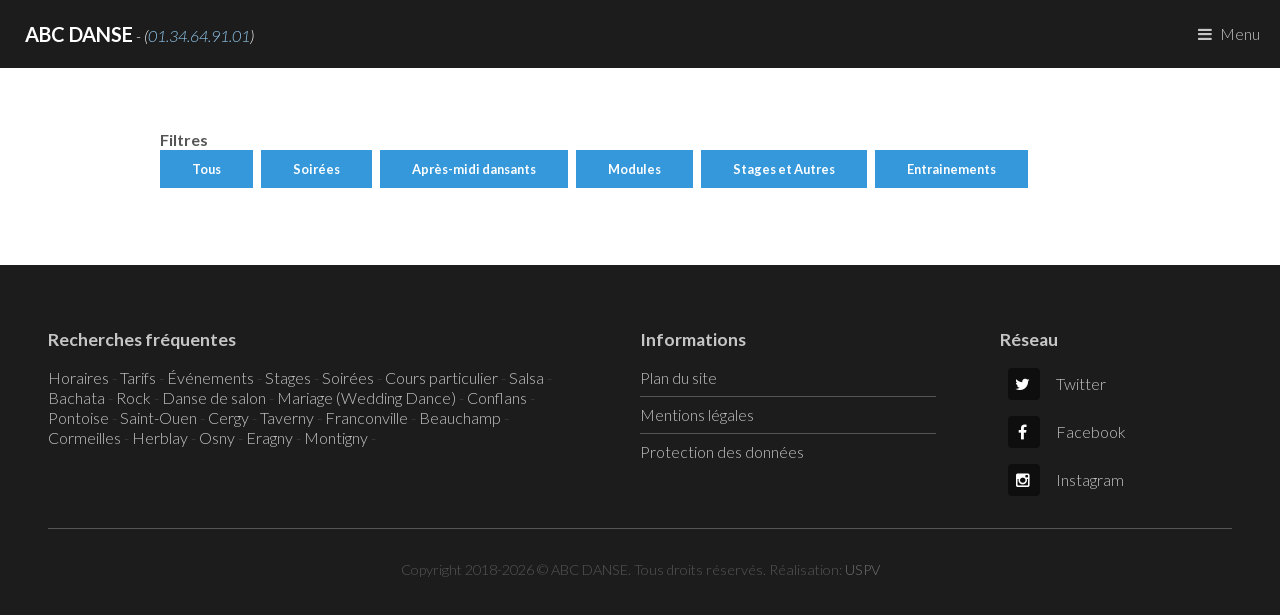

--- FILE ---
content_type: text/html; charset=UTF-8
request_url: https://www.abcdanse.com/manifestation/manifestation.php?afstyle=1&codemanif=Soir%EF%BF%BD%EF%BF%BDe%20dansante
body_size: 2982
content:
	<!DOCTYPE HTML>

	<html lang="fr-FR" prefix="og: http://ogp.me/ns#">

	<head>
		<meta charset="utf-8">
		<meta name="viewport" content="width=device-width, initial-scale=1">
		<title>ABC DANSE Pierrelaye Cours, Stages, Soirées, Après-midis dansants</title>
		<meta name="description" 			content="Pour apprendre à danser, nous proposons plusieurs activités. Cours hebdomadaires, Stages, Modules de 5 cours sur 5 semaines, des entraînements mais aussi des soirées et après-midis dansants.">
		<meta name="keywords"		content="ABC, Danse, Salsa, Rock, Salon, Cours, Stage, Entrainement, Soirée, Après-midi dansant">
			<meta name="robots" 				content="index, follow">
		<meta name="googlebot" 				content="index, follow, max-snippet:-1, max-image-preview:large, max-video-preview:-1">
		<meta name="bingbot" 				content="index, follow, max-snippet:-1, max-image-preview:large, max-video-preview:-1">
		<meta name="author" 				content="ALKAMA Stéphane">
		<meta name="copyright" 				content="ABC DANSE">
		<link rel="icon" type="image/x-icon" href="images_site/abc-danse-pierrelaye.ico">
		
		<link rel="canonical" href="https://www.abcdanse.com/manifestation/manifestation.php">
		<meta property="og:locale" 			content="fr_FR">
		<meta property="og:type" 			content="Article">
		<meta property="og:title" 			content="ABC DANSE Pierrelaye Cours, Stages, Soirées, Après-midis dansants">
		<meta property="og:description" 	content="Pour apprendre à danser, nous proposons plusieurs activités. Cours hebdomadaires, Stages, Modules de 5 cours sur 5 semaines, des entraînements mais aussi des soirées et après-midis dansants.">
		<meta property="og:url" 			content="https://www.abcdanse.com/manifestation/manifestation.php">
		<meta property="og:site_name" 		content="ABC DANSE">
		<meta property="article:publisher" 	content="https://www.facebook.com/abcdansePierrelaye/">
		<meta property="og:image" 			content="https://www.abcdanse.com/images_site/ABC-DANSE.jpg">
		
		<script type='application/ld+json'>
		{
			"@context":"https:\/\/schema.org",
			"@type":"Article",
			"@id":"https://www.abcdanse.com/manifestation/manifestation.php#Article",
			"url":"https:\/\/www.abcdanse.com\/manifestation\/manifestation.php",
			"name":"Ecole de danse ABC DANSE",
			"description":"ABC DANSE Pierrelaye Cours, Stages, Soirées, Après-midis dansants",
			"potentialAction": {
				"@type":"SearchAction",
				"target":"https:\/\/www.abcdanse.com\/manifestation\/manifestation.php?s={search_term_string}",
				"query-input": "required name=search_term_string"
			}
		}
		</script>
	
					<!-- Global site tag (gtag.js) - Google Analytics -->
			<script async src="https://www.googletagmanager.com/gtag/js?id=UA-53481130-1"></script>
			<script>
				window.dataLayer = window.dataLayer || [];
				function gtag(){dataLayer.push(arguments);}
				gtag('js', new Date());

				gtag('config', 'UA-53481130-1');
			</script>	
			<!-- Google tag (gtag.js) -->
			<script async src="https://www.googletagmanager.com/gtag/js?id=G-H99FGZR521"></script>
			<script>
  				window.dataLayer = window.dataLayer || [];
				function gtag(){dataLayer.push(arguments);}
				gtag('js', new Date());

				gtag('config', 'G-H99FGZR521');
			</script>
			

		<link rel="stylesheet" href="/assets/css/main.css">
		<link rel="stylesheet" href="/assets/css/cta.css">
		<link rel="stylesheet" href="/assets/css/uspvstyle.css">
		<link rel="stylesheet" href="/assets/css/supplement.css">
		
		<style>
			/*
			txtred 		{ color: #FF0000; }
			txtredbold 	{ color: #FF0000; font-weight: bold; }
			txtgreen	{ color: #32CD32; }
			txtgreenbold{ color: #32CD32; font-weight: bold; }
			.info		{ color: grey; font-style: italic;}
			*/
		</style>
	</head>	<body>

				<header id="header">
			<p class="logo"><a href="https://www.abcdanse.com" style="text-decoration: none;color:white"><strong>ABC DANSE</strong></a><span style="font-size:0.8em;"><i> - (<a target="_blank" href="tel:+33-1-34-64-91-01"><span style="color: #93cbf1;">01.34.64.91.01</span></a>)</i></span></p>
			<nav>
				<a href="#menu">Menu</a>
			</nav>
		</header>

	<nav id="menu">
		
		<ul class="links" itemscope itemtype="http://www.schema.org/SiteNavigationElement">

			<!-- <li><txtredbold>Nouveauté</txtredbold><br><a href="../infos/semainefolie/"><div class="image fit"><img src="../images_site/SemaineFolieSmall.jpg" alt="Semaine de folie"></div></a></li> -->
			
			<li><a href="/index.php" 								title="Accueil"				>Accueil</a></li>
			<li itemprop="name"><a itemprop="url" href="/presentation"			title="Présentation"		>Présentation</a></li>
			<li itemprop="name"><a itemprop="url" href="/horaires/horaires.php"					title="Horaires"			>Horaires</a></li>
			<li itemprop="name"><a itemprop="url" href="/manifestation/manifestation.php"										>Manifestations</a></li>
			<li itemprop="name"><a itemprop="url" href="/tarifs"		title="Tarifs"				>Tarifs / Inscription</a></li>
			<!-- <li itemprop="name"><a itemprop="url" href="/tarifs/abc-danse-tarifs.php"		title="Tarifs"				>Tarifs2</a></li> -->
			<li><a href="/coordonnees.php"														>Coordonnées</a></li>
			<li><a href="/newsletter"									>Newsletter</a></li>
			<li><a href="/members/index.php"													>Zone membre</a></li>
						
		</ul>
	</nav>
			
					<section id="main"><div class="inner"><div class="row"><div class="12u$"><ul class="actions small"><b>Filtres</b><br><li><a href="manifestation.php?afstyle=1&codemanif=all" class="button special small fit">Tous</a></li><li><a href="manifestation.php?afstyle=1&codemanif=Soirée dansante" class="button special small fit">Soirées</a></li><li><a href="manifestation.php?afstyle=1&codemanif=Après-midi dansant" class="button special small fit">Après-midi dansants</a></li><li><a href="manifestation.php?afstyle=1&codemanif=Module" class="button special small fit">Modules</a></li><li><a href="manifestation.php?afstyle=1&codemanif=Stage, Cours et Atelier" class="button special small fit">Stages et Autres</a></li><li><a href="manifestation.php?afstyle=1&codemanif=Entrainement" class="button special small fit">Entrainements</a></li></ul></div></div><div class="row"></div></div></section>					
			<footer id="footer">
		<div class="inner">
			<div class="content">
				<section>
					<h4>Recherches fréquentes</h4>
					<p>
					<a href="/horaires/horaires.php" 				title="Horaires des cours de danse">Horaires</a> - 
					<a href="/tarifs" title="Tarifs des cours de danse">Tarifs</a> - 
					<a href="/manifestation/manifestation.php" 		title="Tous les évènements d'ABC DANSE">Événements</a> - 
					<a href="/manifestation/manifestation.php?afstyle=1&codemanif=Stage,%20Cours%20et%20Atelier">Stages</a> - 
					<a href="/manifestation/manifestation.php?afstyle=1&codemanif=Soirée%20dansante">Soirées</a> - 
					<a href="/presentation/abc-danse-cours-particulier.php">Cours particulier</a> - 
					<a href="/presentation/abc-danse-salsa.php">Salsa</a> - 
					<a href="/presentation/abc-danse-bachata.php">Bachata</a> - 
					<a href="/presentation/abc-danse-rock.php">Rock</a> - 
					<a href="/presentation/abc-danse-danses-de-salon.php">Danse de salon</a> - 
					<a href="/presentation/abc-danse-mariage.php" 	title="Cours de danse spécial mariage">Mariage (Wedding Dance)</a> - 
					<a href="/cours-de-danse/?a=Conflans" 			title="Cours de danse pour les habitants de Conflans">Conflans</a> - 
					<a href="/cours-de-danse/?a=Pontoise" 			title="Cours de danse pour les habitants de Pontoise">Pontoise</a> - 
					<a href="/cours-de-danse/?a=Saint-Ouen" 			title="Cours de danse pour les habitants de Saint-Ouen">Saint-Ouen</a> - 
					<a href="/cours-de-danse/?a=Cergy" 				title="Cours de danse pour les habitants de Cergy">Cergy</a> - 
					<a href="/cours-de-danse/?a=Taverny" 			title="Cours de danse pour les habitants de Taverny">Taverny</a> - 
					<a href="/cours-de-danse/?a=Franconville" 		title="Cours de danse pour les habitants de Franconville">Franconville</a> - 
					<a href="/cours-de-danse/?a=Beauchamp" 			title="Cours de danse pour les habitants de Beauchamp">Beauchamp</a> - 
					<a href="/cours-de-danse/?a=Cormeilles" 			title="Cours de danse pour les habitants de Cormeilles">Cormeilles</a> - 
					<a href="/cours-de-danse/?a=Herblay" 			title="Cours de danse pour les habitants d'Herblay">Herblay</a> - 
					<a href="/cours-de-danse/?a=Osny" 				title="Cours de danse pour les habitants d'Osny">Osny</a> - 
					<a href="/cours-de-danse/?a=Eragny" 				title="Cours de danse pour les habitants d'Eragny">Eragny</a> - 
					<a href="/cours-de-danse/?a=Montigny" 				title="Cours de danse pour les habitants de Montigny">Montigny</a> - 
					</p>
				</section>
				<section>
					<h4>Informations</h4>
					<ul class="alt">
						<li><a href="/plan-du-site.php">Plan du site</a><br></li>
                    	<li><a href="../commun/mentions_legales.php">Mentions légales</a></li>
                    	<li><a href="../commun/mentions_legales.php#rgpd">Protection des données</a></li>
					</ul>
				</section>
				<section>
					<h4>Réseau</h4>
                    <ul class="plain">
						<li><a href="https://twitter.com/StefABCDanse?lang=fr"><i class="icon fa-twitter">&nbsp;</i>Twitter</a></li>
						<li><a href="https://www.facebook.com/abcdansePierrelaye/"><i class="icon fa-facebook">&nbsp;</i>Facebook</a></li>
						<li><a href="https://www.instagram.com/abcdanse.95/"><i class="icon fa-instagram">&nbsp;</i>Instagram</a></li>
                    </ul>
				</section>
			</div>
			<div class="copyright">
			Copyright 2018-2026 &copy; ABC DANSE. Tous droits réservés. Réalisation: <a href="https://unsitepourvous.fr">USPV</a>
		</div>
		</div>
	</footer>
		<script src="../assets/js/jquery.min.js"></script><script src="../assets/js/jquery.scrolly.min.js"></script><script src="../assets/js/skel.min.js"></script><script src="../assets/js/util.js"></script><script src="../assets/js/main.js"></script><!--
			<script src="https://www.abcdanse.com/cookiechoices.js"></script>
			<script>
				document.addEventListener('DOMContentLoaded', function(event){
					cookieChoices.showCookieConsentBar('Ce site utilise des cookies pour vous offrir le meilleur service. En poursuivant votre navigation, vous acceptez l’utilisation des cookies.', 'J’accepte', 'En savoir plus', 'https://www.abcdanse.com/commun/mentions_legales.php#cookies');
				});
			</script>
-->
	</body>
</html>			

--- FILE ---
content_type: text/css
request_url: https://www.abcdanse.com/assets/css/cta.css
body_size: 149
content:
.cta {
    background-color: #000;
    background-image: url(../../images_site/Ecole-ABC-Danse-2.jpg);
    background-size: cover;
    background-attachment: fixed;
    background-position: center;
    position: relative;
    padding: 6rem 0 4rem 0;
    margin: 0;
}
.cta h3 {
    color: #ffffff;
    text-shadow: 1px 1px 20px #000000;
    font-size: x-large;
    font-weight: 900;
    letter-spacing: 1px;
}

--- FILE ---
content_type: text/css
request_url: https://www.abcdanse.com/assets/css/uspvstyle.css
body_size: 841
content:
.card-clair{
    background: rgb(255, 255, 255);
    border: 1px solid #d3d3d3;
    padding: 25px 20px;
    margin: 15px 0 30px;
    border-radius: 4px;
    text-align: center;
}

/* Big touche */
/* BT-Wrapper */
.BT-wrapper {
    padding: 2rem 0 0 0 ;
    position: relative;
    z-index: 1; }
    @media screen and (max-width: 1280px) {
      .BT-wrapper {
        padding: 2rem 0 0 0 ; } }
    @media screen and (max-width: 736px) {
      .BT-wrapper {
        padding: 2rem 0 0 0 ; } }
    @media screen and (max-width: 480px) {
      .BT-wrapper {
        padding: 2rem 0 0 0 ; } }

/* BT-Inner */
.BT-inner {
    margin: 0 auto;
    width: 75rem;
    max-width: calc(100% - 6rem); }
    @media screen and (max-width: 480px) {
      .BT-inner {
        max-width: calc(100% - 3rem); } }

/* Big-touch */
a .big-touch {
  color: #06223a;
}

.big-touch {
    background: #3498db;
    text-align: center;
    line-height: 1.5em;
    font-weight: 600;
    color: #fff !important;
    border-radius: 10px;
    height:3.5em;
    overflow:hidden;
    cursor: pointer;
    box-shadow: 0px 0px 4px 1px rgba(0, 0, 0, 0.025);
    margin-bottom: 2rem;
    padding: 1rem; }

    .big-touch .BT-title {
        margin-bottom: 1em;
        font-size: 0.8em;
    }
    .big-touch .BT-info {
      text-align: left;
    }
    .big-touch .BT-info hr {
      margin: 1em 0;
    }
    .BT-info a {
      color: #a9e4ee;
      font-size: 1.1em;
    } 
      .big-touch:hover, .big-touch:focus {
        background: #0060a0;
        color:#ffffff ;
        transition:background 0.5s ease, color 0.5s ease;}

        .big-touch:active, .big-touch:focus {
          background: #f9f9f9;
          border: 1px solid #ebebeb;
          color:#555 !important;
          height:auto;
          transition:height 0.3s ease;}
.BT-header {
  margin-bottom: 1rem;
  font-weight: 600;
}          
        
.big-touch2 {
    background: #3498db;
    text-align: center;
    line-height: 1.5em;
    font-weight: 600;
    color: #fff !important;
    border-radius: 10px;
    height:5.6em;
    overflow:hidden;
    cursor: pointer;
    box-shadow: 0px 0px 4px 1px rgba(0, 0, 0, 0.025);
    margin-bottom: 2rem;
    padding-top: 1rem; }

    .big-touch2 .BT-info {
        text-align: left;
        background: white;
        color: black;
        font-size: inherit;
        padding: 10.5px;}
  
    .big-touch2 .BT-tarif {
        font-size: x-large;
        font-weight: 600;
    }

    .big-touch2:hover, .big-touch2:focus {
        background: #0060a0;
        color:#ffffff ;
        transition:background 0.5s ease, color 0.5s ease;}

        .big-touch2:active, .big-touch2:focus {
          background: #3498db;
          border: 1px solid #3498db;
          height:auto;
          transition:height 0.3s ease;}

.big-touch2, .BT-header {
    margin-bottom: 1.5rem;
    padding-top: 0.05rem;
    font-weight: normal;
}
.big-touch2 .BT-title {
  font-weight: normal;
  line-height: 2rem;
}
.BT-disable {
    color:#d7d7d7;
}

/* Scroll to top */
.scroll-up {
  position: fixed;
  display: none;
  bottom: 7px;
  right: 7px;
  z-index: 2999;
}

.scroll-up a {
  background: #fff;
  display: block;
  height: 28px;
  width: 28px;
  text-align: center;
  line-height: 28px;
  font-size: 14px;
  color: #000;
  opacity: 0.6;
  border-radius: 2px;
}

.scroll-up a:hover,
.scroll-up a:active {
  opacity: 1;
  color: #000;
}



--- FILE ---
content_type: text/css
request_url: https://www.abcdanse.com/assets/css/supplement.css
body_size: 2128
content:
    txtred 		    { color: #FF0000; }
    txtredbold 	    { color: #FF0000; font-weight: bold; }
    txtgris		    { color: #bbbbbb; }
    txtgrisbold	    { color: #bbbbbb; font-weight: bold; }
    txtgrey		    { color: #b3b2b2; }
    txtgreybold	    { color: #b3b2b2; font-weight: bold; }
    txtnoir		    { color: #000000; }
    txtnoirbold	    { color: #000000; font-weight: bold; }
    txtgreen	    { color: #1abc9c; }
    txtgreenbold    { color: #1abc9c; font-weight: bold; }
    txtblue	        { color: #3498db; }
    txtbluebold     { color: #3498db; font-weight: bold; }
    txtviolet       { color: #9b59b6; }
    txtvioletbold   { color: #9b59b6; font-weight: bold; }
    txtjaune        { color: #ffe600; }
    txtjaunebold    { color: #ffe600; font-weight: bold; }
    txtorange       { color: #ff8800; }
    txtorangebold   { color: #ff8800; font-weight: bold; }
    txtbeige        { color: #FFE3BB; }
    txtbeigebold    { color: #FFE3BB; font-weight: bold; }
    txtsaumon       { color: #FFA673; }
    txtsaumonbold   { color: #FFA673; font-weight: bold; }
    txtbordeau      { color: #A02334; }
    txtbordeaubold  { color: #A02334; font-weight: bold; }
    txtnavy         { color: #27548A; }
    txtnavybold     { color: #27548A; font-weight: bold; }
    
    .txtred 		{ color: #FF0000; }
    .txtredbold 	{ color: #FF0000; font-weight: bold; }
    .txtgris		{ color: #bbbbbb; }
    .txtgrisbold	{ color: #bbbbbb; font-weight: bold; }
    .txtgrey		{ color: #b3b2b2; }
    .txtgreybold	{ color: #b3b2b2; font-weight: bold; }
    .txtnoir		{ color: #000000; }
    .txtnoirbold	{ color: #000000; font-weight: bold; }
    .txtgreen	    { color: #1abc9c; }
    .txtgreenbold   { color: #1abc9c; font-weight: bold; }
    .txtblue	    { color: #3498db; }
    .txtbluebold    { color: #3498db; font-weight: bold; }
    .txtviolet      { color: #9b59b6; }
    .txtvioletbold  { color: #9b59b6; font-weight: bold; }
    .txtjaune       { color: #ffe600; }
    .txtjaunebold   { color: #ffe600; font-weight: bold; }
    .txtorange      { color: #ff8800; }
    .txtorangebold  { color: #ff8800; font-weight: bold; }
    .txtbeige       { color: #FFE3BB; }
    .txtbeigebold   { color: #FFE3BB; font-weight: bold; }
    .txtsaumon      { color: #FFA673; }
    .txtsaumonbold  { color: #FFA673; font-weight: bold; }
    .txtbordeau     { color: #A02334; }
    .txtbordeaubold { color: #A02334; font-weight: bold; }
    .txtnavy        { color: #27548A; }
    .txtnavybold    { color: #27548A; font-weight: bold; }



/*- Message erreur/success/etc... ---------------------------
    Exemple d'utilisation 
        #1 - pour une erreur
            <div class="erreur">Ici le message d'erreur</div>
        #2 - pour une action réussi
            <div class="success">Ici le message d'erreur</div>
*/
.espaceur{
    padding:5px;}
.erreur {
    margin-bottom: 10px;
    padding: 10px;
    border-radius: 5px;
    background:#f8d7da;
    color:#ab313c;
    font-size: initial;}
.erreur .titleMsg {
    padding:5px;
    font-style: normal;
    font-weight: bold;
    color:#ab313c;}    
.success {
    margin-bottom: 10px;
    padding: 10px;
    border-radius: 5px;
    background:#def0d8;
    color:#3c7542;
    font-size: initial;} 
.success .titleMsg {
    padding:5px;
    font-style: normal;
    font-weight: bold;
    color:#3c7542;}
.information {
    margin-bottom: 10px;
    padding: 10px;
    border-radius: 5px;
    background:#cff4fc;
    color:#4545b1;
    font-size: initial;
    font-style: italic;} 
.information .titleMsg {
    padding:5px;
    font-style: normal;
    font-weight: bold;
    color:#4545b1;}
.attention {
    margin-bottom: 10px;
    padding: 10px;
    border-radius: 5px;
    background:#f9f3cf;
    color:#c36c47;
    font-size: initial;}
.attention .titleMsg {
    padding:5px;
    font-style: normal;
    font-weight: bold;
    color:#c36c47;}


/*- ACCORDEON ----------------------------------------------------- */
input[type=radio] .invisible { 
    display: block;}
.input-radio-open:not(:checked) ~ .element__header .header__title--open {
    display: block;}
.input-radio-open:not(:checked) ~ .element__header .header__title--close {
    display: none;}
.input-radio-open:not(:checked) ~ .element__content {
    height: 0;
    opacity: 0;
    overflow: hidden;}
.input-radio-open:checked ~ .element__header .header__title--open {
    display: none;}
.input-radio-open:checked ~ .element__header .header__title--close {
    display: block;}
.input-radio-open:checked ~ .element__content {
    opacity: 1;
    overflow: auto;}
.accordeon{
    padding-left: 0;
    margin-bottom: 0;}
.accordeon__element {
    /* margin-top: 10px; */
    padding-left: 0;
    list-style-type: none;}
.header__title {
    background-color: #4aa3df;
    text-align: left;
    padding: 11px 0;
    color: #fff;
    cursor: pointer;
    font-size: 16px;
    transition: background-color 0.25s ease;}
.header__title .fa {
    margin-right: 10px;
    margin-left: 10px;}
.header__title:hover, .header__title.header__title--close {
    background-color: #016fb3;}
.element__content {
    padding: 0 10px;
    transition: height 0.25s ease, opacity 0.25s ease, padding 0s ease;}
.content__wrapper {
    margin-top: 5px;
    margin-bottom: 30px;
    padding: 10px;
    border-left: 1px solid #ee875d;}         


/*- Upload image--------------------------------------------
    A utiliser avec :
        <script> 
            function submitForm()...
            function handleFiles(files)...
    Exemple d'utilisation 
        <label for="upload"><span id="preview"><br><br>Zone de prévisualisation<br><br><br></span></label>
        <div class="input-file 12u">
            <button class="icon fa-download button small fit">Choisir un fichier image</button>
            <input type="file" onchange="handleFiles(files)" id="upload" multiple name="file">
        </div>

        <input type="submit" onclick="submitForm()" name="EnrImg" class="special small fit" value="Valider l'image">
*/
.input-file {
    display: inline-block;
    position: relative;
    overflow: hidden;}
.input-file input[type=file] {
    left: 0;
    top: 0;
    opacity: 0;
    position: absolute;
    font-size: 90px;}
#preview{
    border: solid 1px;
    border-color: rgba(144, 144, 144, 0.25);
    width: 100%;
    display: inline-block;
    text-align: center;
    color: #b7b7b7;}
#preview img{
    width: 100%;}
body, input, select, textarea{
    line-height:1.25;}


/* EDITEUR DE TEXT --------------------------------------------*/
.iframeTextarea {
    display: none;}
iframe {
    width:100%;
    height:500px;
    border:1px solid #999;}
.NavBarEditor {
    background-color: #f1f1f1;
    border: 1px solid;
    border-color: #a0a0a0;
    padding:10px;}
.btn-primary:hover {
    color: rgb(0, 0, 0);
    background-color: #acacac;
    border-color: #818286;}
.btn-primary {
    color: rgb(0, 0, 0);
    background-color: #e2e2e2;
    border-color: #d0d0d0;}			
.btn {
    display: inline-block;
    margin-bottom: 3px;
    font-weight: normal;
    text-align: center;
    vertical-align: middle;
    touch-action: manipulation;
    cursor: pointer;
    background-image: none;
    border: 1px solid transparent;
    white-space: nowrap;
    padding: 6px 12px;
    font-size: 14px;
    line-height: 1.42857143;
    border-radius: 4px;
    -webkit-user-select: none;
    -moz-user-select: none;
    -ms-user-select: none;
    user-select: none;}
.btn-Color {
    width: 60px;
    height: 34px;
    padding: 3px;
    color: rgb(0, 0, 0);
    background-color: #e2e2e2;
    border-color: #d0d0d0;}
.btn-Color:hover {
    background-color: #acacac;
    border-color: #818286;}
#btn_fontSize {
    width: 35px;
    height: 34px;}


/*- BADGE ----------------------------------------------------- */
#header .panier {
    display: inline-block;
    height: inherit;
    right: 10.25em;
    line-height: inherit;
    margin: 0;
    padding: 0;
    position: absolute;
    top: 2;
    color: #fff;
    font-size: 1em;
    text-decoration: none;}
.badge1 {
   position:relative;}
.badge1[data-badge]:after {
   content:attr(data-badge);
   position:absolute;
   top:-10px;
   right:-13px;
   font-size:.7em;
   background:red;
   color:white;
   width:18px;height:18px;
   text-align:center;
   line-height:18px;
   border-radius:50%;
   box-shadow:0 0 1px #333;}
.badge2 {
   position:relative;}
.badge2[data-badge]:after {
   content:attr(data-badge);
   position:absolute;
   top:-10px;
   right:-13px;
   font-size:.7em;
   background:green;
   color:white;
   width:18px;height:18px;
   text-align:center;
   line-height:18px;
   border-radius:50%;
   box-shadow:0 0 1px #333;}



/* ligne de barre au dessus et au dessous */
.teaser {
    margin-top: 0;
    margin-bottom: 20px;
    font-size: 1em;
    border-top: 1px solid rgba(144, 144, 144, 0.25);
    border-bottom: 1px solid rgba(144, 144, 144, 0.25);
    padding: .5em 0;
    color: #535f6b;}

